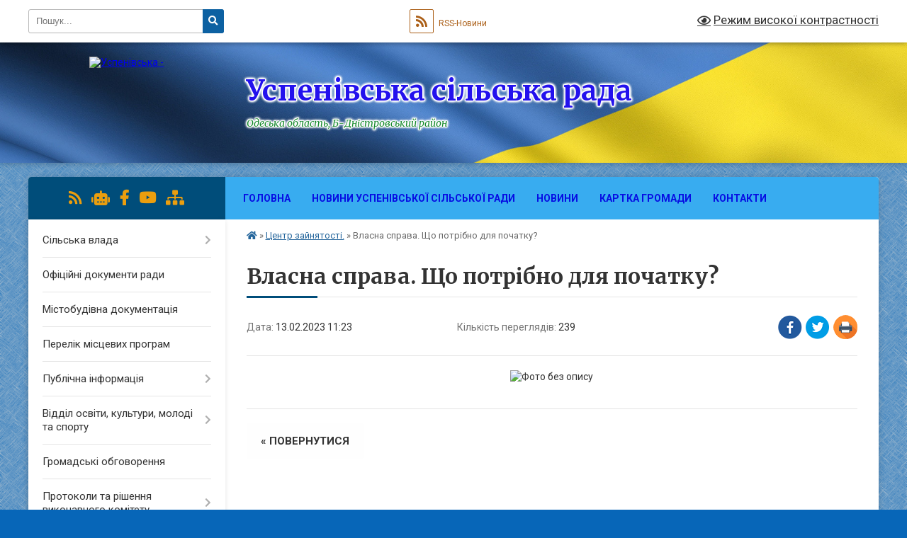

--- FILE ---
content_type: text/html; charset=UTF-8
request_url: https://uspenivska-gromada.gov.ua/news/1676280434/
body_size: 16929
content:
<!DOCTYPE html>
<html lang="uk">
<head>
	<!--[if IE]><meta http-equiv="X-UA-Compatible" content="IE=edge"><![endif]-->
	<meta charset="utf-8">
	<meta name="viewport" content="width=device-width, initial-scale=1">
	<!--[if IE]><script>
		document.createElement('header');
		document.createElement('nav');
		document.createElement('main');
		document.createElement('section');
		document.createElement('article');
		document.createElement('aside');
		document.createElement('footer');
		document.createElement('figure');
		document.createElement('figcaption');
	</script><![endif]-->
	<title>Власна справа. Що потрібно для початку? | Успенівська сільська рада Одеська область, Б-Дністровський район</title>
	<meta name="description" content="">
	<meta name="keywords" content="Власна, справа., Що, потрібно, для, початку?, |, Успенівська, сільська, рада, Одеська, область,, Б-Дністровський, район">

	
		<meta property="og:image" content="https://rada.info/upload/users_files/04380755/58e4a5c3fece71d3457d27fd43b2a735.jpg">
	<meta property="og:image:width" content="720">
	<meta property="og:image:height" content="540">
			<meta property="og:title" content="Власна справа. Що потрібно для початку?">
				<meta property="og:type" content="article">
	<meta property="og:url" content="https://uspenivska-gromada.gov.ua/news/1676280434/">
		
		<link rel="apple-touch-icon" sizes="57x57" href="https://gromada.org.ua/apple-icon-57x57.png">
	<link rel="apple-touch-icon" sizes="60x60" href="https://gromada.org.ua/apple-icon-60x60.png">
	<link rel="apple-touch-icon" sizes="72x72" href="https://gromada.org.ua/apple-icon-72x72.png">
	<link rel="apple-touch-icon" sizes="76x76" href="https://gromada.org.ua/apple-icon-76x76.png">
	<link rel="apple-touch-icon" sizes="114x114" href="https://gromada.org.ua/apple-icon-114x114.png">
	<link rel="apple-touch-icon" sizes="120x120" href="https://gromada.org.ua/apple-icon-120x120.png">
	<link rel="apple-touch-icon" sizes="144x144" href="https://gromada.org.ua/apple-icon-144x144.png">
	<link rel="apple-touch-icon" sizes="152x152" href="https://gromada.org.ua/apple-icon-152x152.png">
	<link rel="apple-touch-icon" sizes="180x180" href="https://gromada.org.ua/apple-icon-180x180.png">
	<link rel="icon" type="image/png" sizes="192x192"  href="https://gromada.org.ua/android-icon-192x192.png">
	<link rel="icon" type="image/png" sizes="32x32" href="https://gromada.org.ua/favicon-32x32.png">
	<link rel="icon" type="image/png" sizes="96x96" href="https://gromada.org.ua/favicon-96x96.png">
	<link rel="icon" type="image/png" sizes="16x16" href="https://gromada.org.ua/favicon-16x16.png">
	<link rel="manifest" href="https://gromada.org.ua/manifest.json">
	<meta name="msapplication-TileColor" content="#ffffff">
	<meta name="msapplication-TileImage" content="https://gromada.org.ua/ms-icon-144x144.png">
	<meta name="theme-color" content="#ffffff">
	
	
		<meta name="robots" content="">
	
	<link rel="preconnect" href="https://fonts.googleapis.com">
	<link rel="preconnect" href="https://fonts.gstatic.com" crossorigin>
	<link href="https://fonts.googleapis.com/css?family=Merriweather:400i,700|Roboto:400,400i,700,700i&amp;subset=cyrillic-ext" rel="stylesheet">

    <link rel="preload" href="https://cdnjs.cloudflare.com/ajax/libs/font-awesome/5.9.0/css/all.min.css" as="style">
	<link rel="stylesheet" href="https://cdnjs.cloudflare.com/ajax/libs/font-awesome/5.9.0/css/all.min.css" integrity="sha512-q3eWabyZPc1XTCmF+8/LuE1ozpg5xxn7iO89yfSOd5/oKvyqLngoNGsx8jq92Y8eXJ/IRxQbEC+FGSYxtk2oiw==" crossorigin="anonymous" referrerpolicy="no-referrer" />
	
	
    <link rel="preload" href="//gromada.org.ua/themes/ukraine/css/styles_vip.css?v=3.38" as="style">
	<link rel="stylesheet" href="//gromada.org.ua/themes/ukraine/css/styles_vip.css?v=3.38">
	
	<link rel="stylesheet" href="//gromada.org.ua/themes/ukraine/css/103968/theme_vip.css?v=1769519415">
	
		<!--[if lt IE 9]>
	<script src="https://oss.maxcdn.com/html5shiv/3.7.2/html5shiv.min.js"></script>
	<script src="https://oss.maxcdn.com/respond/1.4.2/respond.min.js"></script>
	<![endif]-->
	<!--[if gte IE 9]>
	<style type="text/css">
		.gradient { filter: none; }
	</style>
	<![endif]-->

</head>
<body class="">

	<a href="#top_menu" class="skip-link link" aria-label="Перейти до головного меню (Alt+1)" accesskey="1">Перейти до головного меню (Alt+1)</a>
	<a href="#left_menu" class="skip-link link" aria-label="Перейти до бічного меню (Alt+2)" accesskey="2">Перейти до бічного меню (Alt+2)</a>
    <a href="#main_content" class="skip-link link" aria-label="Перейти до головного вмісту (Alt+3)" accesskey="3">Перейти до текстового вмісту (Alt+3)</a>

	

		<div id="all_screen">

						<section class="search_menu">
				<div class="wrap">
					<div class="row">
						<div class="grid-25 fl">
							<form action="https://uspenivska-gromada.gov.ua/search/" class="search">
								<input type="text" name="q" value="" placeholder="Пошук..." aria-label="Введіть пошукову фразу" required>
								<button type="submit" name="search" value="y" aria-label="Натисніть, щоб здійснити пошук"><i class="fa fa-search"></i></button>
							</form>
							<a id="alt_version_eye" href="#" title="Режим високої контрастності" onclick="return set_special('bb291ceb6509f9398d9da3f17e06fff08c89c765');"><i class="far fa-eye"></i></a>
						</div>
						<div class="grid-75">
							<div class="row">
								<div class="grid-25" style="padding-top: 13px;">
									<div id="google_translate_element"></div>
								</div>
								<div class="grid-25" style="padding-top: 13px;">
									<a href="https://gromada.org.ua/rss/103968/" class="rss" title="RSS-стрічка"><span><i class="fa fa-rss"></i></span> RSS-Новини</a>
								</div>
								<div class="grid-50 alt_version_block">

									<div class="alt_version">
										<a href="#" class="set_special_version" onclick="return set_special('bb291ceb6509f9398d9da3f17e06fff08c89c765');"><i class="far fa-eye"></i> Режим високої контрастності</a>
									</div>

								</div>
								<div class="clearfix"></div>
							</div>
						</div>
						<div class="clearfix"></div>
					</div>
				</div>
			</section>
			
			<header>
				<div class="wrap">
					<div class="row">

						<div class="grid-25 logo fl">
							<a href="https://uspenivska-gromada.gov.ua/" id="logo">
								<img src="https://rada.info/upload/users_files/04380755/gerb/герб-увеличен-1_5.png" alt="Успенівська - ">
							</a>
						</div>
						<div class="grid-75 title fr">
							<div class="slogan_1">Успенівська сільська рада</div>
							<div class="slogan_2">Одеська область, Б-Дністровський район</div>
						</div>
						<div class="clearfix"></div>

					</div>
					
										
				</div>
			</header>

			<div class="wrap">
				<section class="middle_block">

					<div class="row">
						<div class="grid-75 fr">
							<nav class="main_menu" id="top_menu">
								<ul>
																		<li class="">
										<a href="https://uspenivska-gromada.gov.ua/main/">Головна</a>
																													</li>
																		<li class="">
										<a href="https://uspenivska-gromada.gov.ua/news/">Новини Успенівської сільської ради</a>
																													</li>
																		<li class="">
										<a href="https://uspenivska-gromada.gov.ua/novini-08-18-22-11-09-2025/">Новини</a>
																													</li>
																		<li class=" has-sub">
										<a href="https://uspenivska-gromada.gov.ua/structure/">Картка громади</a>
																				<button onclick="return show_next_level(this);" aria-label="Показати підменю"></button>
																														<ul>
																						<li>
												<a href="https://uspenivska-gromada.gov.ua/selo-uspenivka-13-28-11-13-10-2016/">Населені пункти ОТГ</a>
																																			</li>
																						<li class="has-sub">
												<a href="https://uspenivska-gromada.gov.ua/photo/">Фотогалерея</a>
																								<button onclick="return show_next_level(this);" aria-label="Показати підменю"></button>
																																				<ul>
																										<li>
														<a href="https://uspenivska-gromada.gov.ua/2021-10-05-33-19-04-2021/">2021</a>
													</li>
																																						</ul>
																							</li>
																																</ul>
																			</li>
																		<li class="">
										<a href="https://uspenivska-gromada.gov.ua/feedback/">Контакти</a>
																													</li>
																										</ul>

								<button class="menu-button" id="open-button" tabindex="-1"><i class="fas fa-bars"></i> Меню сайту</button>

							</nav>
							
							<div class="clearfix"></div>

														<section class="bread_crumbs">
								<div xmlns:v="http://rdf.data-vocabulary.org/#"><a href="https://uspenivska-gromada.gov.ua/" title="Головна сторінка"><i class="fas fa-home"></i></a> &raquo; <a href="https://uspenivska-gromada.gov.ua/centr-zajnyatosti-08-59-33-29-07-2021/" aria-current="page">Центр зайнятості.</a>  &raquo; <span>Власна справа. Що потрібно для початку?</span></div>
							</section>
							
							<main id="main_content">

																											<h1>Власна справа. Що потрібно для початку?</h1>


<div class="row">
	<div class="grid-30 one_news_date">
		Дата: <span>13.02.2023 11:23</span>
	</div>
	<div class="grid-30 one_news_count">
		Кількість переглядів: <span>239</span>
	</div>
		<div class="grid-30 one_news_socials">
		<button class="social_share" data-type="fb" aria-label="Поширити у Фейсбук"><img src="//gromada.org.ua/themes/ukraine/img/share/fb.png" alt="Іконка Facebook"></button>
		<button class="social_share" data-type="tw" aria-label="Поширити в Tweitter"><img src="//gromada.org.ua/themes/ukraine/img/share/tw.png" alt="Іконка Twitter"></button>
		<button class="print_btn" onclick="window.print();" aria-label="Надрукувати статтю"><img src="//gromada.org.ua/themes/ukraine/img/share/print.png" alt="Значок принтера"></button>
	</div>
		<div class="clearfix"></div>
</div>

<hr>

<p style="text-align: center;"><img alt="Фото без опису"  alt="" src="https://rada.info/upload/users_files/04380755/58e4a5c3fece71d3457d27fd43b2a735.jpg" style="width: 720px; height: 540px;" /></p>
<div class="clearfix"></div>

<hr>



<p><a href="https://uspenivska-gromada.gov.ua/centr-zajnyatosti-08-59-33-29-07-2021/" class="btn btn-grey">&laquo; повернутися</a></p>																	
							</main>
						</div>
						<div class="grid-25 fl">

							<div class="project_name">
								<a href="https://gromada.org.ua/rss/103968/" rel="nofollow" target="_blank" title="RSS-стрічка новин сайту"><i class="fas fa-rss"></i></a>
																<a href="https://uspenivska-gromada.gov.ua/feedback/#chat_bot" title="Наша громада в смартфоні"><i class="fas fa-robot"></i></a>
																																<a href="https://www.facebook.com/uspenivska" rel="nofollow" target="_blank" title="Приєднуйтесь до нас у Facebook"><i class="fab fa-facebook-f"></i></a>								<a href="https://www.youtube.com/channel/UCJm0D9GxRQciv6zycBywenQ" rel="nofollow" target="_blank" title="Наш Youtube-канал"><i class="fab fa-youtube"></i></a>																<a href="https://uspenivska-gromada.gov.ua/sitemap/" title="Мапа сайту"><i class="fas fa-sitemap"></i></a>
							</div>
														<aside class="left_sidebar">
							
								
																<nav class="sidebar_menu" id="left_menu">
									<ul>
																				<li class=" has-sub">
											<a href="https://uspenivska-gromada.gov.ua/kerivnictvo-13-20-52-13-10-2016/">Сільська влада</a>
																						<button onclick="return show_next_level(this);" aria-label="Показати підменю"></button>
																																	<i class="fa fa-chevron-right"></i>
											<ul>
																								<li class=" has-sub">
													<a href="javascript:;">Апарат сільської ради та її виконавчого комітету</a>
																										<button onclick="return show_next_level(this);" aria-label="Показати підменю"></button>
																																							<i class="fa fa-chevron-right"></i>
													<ul>
																												<li><a href="https://uspenivska-gromada.gov.ua/aparat-silskoi-radi-16-44-13-16-06-2021/">Сільський голова</a></li>
																												<li><a href="https://uspenivska-gromada.gov.ua/sekretar-silskoi-radi-10-54-43-11-10-2021/">Секретар сільської ради</a></li>
																												<li><a href="https://uspenivska-gromada.gov.ua/zastupnik-silskogo-golovi-10-53-49-11-10-2021/">Заступник голови</a></li>
																												<li><a href="https://uspenivska-gromada.gov.ua/kerujuchij-spravami-vikonavchogo-komitetu-10-55-44-11-10-2021/">Керуючий справами (секретар) виконавчого комітету</a></li>
																												<li><a href="https://uspenivska-gromada.gov.ua/starosta-sela-mikolaivkanovorosijska-20-45-11-09-09-2022/">Староста Миколаївко-Новоросійського сторостинського округу</a></li>
																												<li><a href="https://uspenivska-gromada.gov.ua/starosta-sil-rojlyanka-ta-zabari-20-45-39-09-09-2022/">Староста Ройлянського сторостинського округу</a></li>
																												<li><a href="https://uspenivska-gromada.gov.ua/starosta-sil-kriva-balka-ta-nadyarne-20-44-41-09-09-2022/">Староста Кривобалківського сторостинського округу</a></li>
																																									</ul>
																									</li>
																								<li class=" has-sub">
													<a href="javascript:;">Структурні підрозділи апарату сільської ради та її виконавчого комітету</a>
																										<button onclick="return show_next_level(this);" aria-label="Показати підменю"></button>
																																							<i class="fa fa-chevron-right"></i>
													<ul>
																												<li><a href="https://uspenivska-gromada.gov.ua/viddil-buhgalterskogo-obliku-ta-zvitnosti-19-46-20-09-09-2022/">Відділ бухгалтерського обліку звітності та фінансово-господарського забезпечення</a></li>
																												<li><a href="https://uspenivska-gromada.gov.ua/viddil-zagalnoi-ta-organizacijnoi-roboti-pravovogo-zabespechennya-reestracijnih-dij-informacijnoi-diyalnosti-ta-dokumentoobigu-10-51-57-23-09-2022/">Відділ загальної та організаційної роботи, правового забеспечення, реєстраційних дій, інформаційної діяльності та документообігу</a></li>
																												<li><a href="https://uspenivska-gromada.gov.ua/viddil-zhitlovokomunalnogo-gospodarstva-blagoustroju-zemelnih-vidnosin-11-22-45-23-09-2022/">Відділ житлово-комунального господарства, благоустрою, земельних відносин</a></li>
																												<li><a href="https://uspenivska-gromada.gov.ua/golovnij-specialist-z-pitan-socialnogo-zahistu-11-35-44-23-09-2022/">Відділ  соціального захисту населення</a></li>
																												<li><a href="https://uspenivska-gromada.gov.ua/cnap-11-07-35-04-01-2024/">Відділ "Центр надання адміністративних послуг"</a></li>
																																									</ul>
																									</li>
																								<li class=" has-sub">
													<a href="javascript:;">Самостійні юридичні особи виконавчих органів Успенівської сільської ради</a>
																										<button onclick="return show_next_level(this);" aria-label="Показати підменю"></button>
																																							<i class="fa fa-chevron-right"></i>
													<ul>
																												<li><a href="https://uspenivska-gromada.gov.ua/viddil-finansiv-11-40-39-23-09-2022/">Відділ фінансів</a></li>
																												<li><a href="https://uspenivska-gromada.gov.ua/viddil-osviti-10-32-19-30-09-2021/">Відділ освіти, культури, молоді та спорту</a></li>
																												<li><a href="https://uspenivska-gromada.gov.ua/sluzhba-u-spravah-ditej-11-47-01-23-09-2022/">Служба у справах дітей</a></li>
																												<li><a href="https://uspenivska-gromada.gov.ua/ku-centr-nadannya-socialnih-poslug-10-41-10-10-05-2023/">КУ "Центр Надання Соціальних Послуг"</a></li>
																																									</ul>
																									</li>
																								<li class=" has-sub">
													<a href="https://uspenivska-gromada.gov.ua/vikonavchij-komitet-19-49-45-09-09-2022/">Виконавчий комітет</a>
																										<button onclick="return show_next_level(this);" aria-label="Показати підменю"></button>
																																							<i class="fa fa-chevron-right"></i>
													<ul>
																												<li><a href="https://uspenivska-gromada.gov.ua/sklad-vikonavchogo-komitetu-20-37-20-09-09-2022/">Склад виконавчого комітету</a></li>
																																									</ul>
																									</li>
																								<li class=" has-sub">
													<a href="javascript:;">Депутатський корпус</a>
																										<button onclick="return show_next_level(this);" aria-label="Показати підменю"></button>
																																							<i class="fa fa-chevron-right"></i>
													<ul>
																												<li><a href="https://uspenivska-gromada.gov.ua/sklad-deputativ-20-29-41-09-09-2022/">Склад депутатів</a></li>
																												<li><a href="https://uspenivska-gromada.gov.ua/reglament-uspenivskoi-silskoi-radi-09-53-36-26-09-2022/">Регламент Успенівської сільської ради</a></li>
																																									</ul>
																									</li>
																								<li class=" has-sub">
													<a href="javascript:;">Колегіальні органи</a>
																										<button onclick="return show_next_level(this);" aria-label="Показати підменю"></button>
																																							<i class="fa fa-chevron-right"></i>
													<ul>
																												<li><a href="https://uspenivska-gromada.gov.ua/sklad-postijnih-komisij-13-44-50-13-10-2016/">Склад постійних комісій</a></li>
																																									</ul>
																									</li>
																																			</ul>
																					</li>
																				<li class="">
											<a href="https://uspenivska-gromada.gov.ua/docs/">Офіційні документи ради</a>
																																</li>
																				<li class="">
											<a href="https://uspenivska-gromada.gov.ua/mistobudivna-dokumentaciya-11-44-02-14-04-2023/">Містобудівна документація</a>
																																</li>
																				<li class="">
											<a href="https://uspenivska-gromada.gov.ua/perelik-miscevih-program-10-52-51-16-12-2022/">Перелік місцевих програм</a>
																																</li>
																				<li class=" has-sub">
											<a href="javascript:;">Публічна інформація</a>
																						<button onclick="return show_next_level(this);" aria-label="Показати підменю"></button>
																																	<i class="fa fa-chevron-right"></i>
											<ul>
																								<li class="">
													<a href="https://uspenivska-gromada.gov.ua/dostup-do-publichnoi-informacii-08-10-59-10-09-2022/">Доступ до публічної інформації</a>
																																						</li>
																								<li class="">
													<a href="https://uspenivska-gromada.gov.ua/informacijni-povidomlennya-11-16-12-23-11-2022/">Інформаційні повідомлення</a>
																																						</li>
																																			</ul>
																					</li>
																				<li class=" has-sub">
											<a href="javascript:;">Відділ освіти, культури, молоді та спорту</a>
																						<button onclick="return show_next_level(this);" aria-label="Показати підменю"></button>
																																	<i class="fa fa-chevron-right"></i>
											<ul>
																								<li class="">
													<a href="https://uspenivska-gromada.gov.ua/novini-09-26-32-12-01-2024/">Новини</a>
																																						</li>
																								<li class="">
													<a href="https://uspenivska-gromada.gov.ua/mnovorosijska-zzso-iiii-st-09-21-39-30-11-2021/">Інформація про заклади освіти</a>
																																						</li>
																								<li class="">
													<a href="https://uspenivska-gromada.gov.ua/zabarskij-zzso-iii-st-09-19-48-30-11-2021/">Законодавча база</a>
																																						</li>
																								<li class="">
													<a href="https://uspenivska-gromada.gov.ua/informaciya-pro-viddil-09-24-54-12-01-2024/">Інформація про відділ</a>
																																						</li>
																								<li class="">
													<a href="https://uspenivska-gromada.gov.ua/polozhennya-09-23-40-12-01-2024/">Положення про відділ</a>
																																						</li>
																																			</ul>
																					</li>
																				<li class="">
											<a href="https://uspenivska-gromada.gov.ua/gromadski-obgovorennya-11-15-30-12-01-2024/">Громадські обговорення</a>
																																</li>
																				<li class=" has-sub">
											<a href="javascript:;">Протоколи та рішення виконавчого комітету</a>
																						<button onclick="return show_next_level(this);" aria-label="Показати підменю"></button>
																																	<i class="fa fa-chevron-right"></i>
											<ul>
																								<li class=" has-sub">
													<a href="javascript:;">Протокол виконавчого комітету</a>
																										<button onclick="return show_next_level(this);" aria-label="Показати підменю"></button>
																																							<i class="fa fa-chevron-right"></i>
													<ul>
																												<li><a href="https://uspenivska-gromada.gov.ua/protokol-vikonavchogo-komitetu№1-19-48-25-10-02-2021/">Протокол виконавчого комітету№1 від 28.01.2021 р</a></li>
																												<li><a href="https://uspenivska-gromada.gov.ua/protokol-vikonavchogo-komitetu№2-vid-09022021r-00-04-20-18-02-2021/">Протокол виконавчого комітету№2 від 09.02.2021р</a></li>
																												<li><a href="https://uspenivska-gromada.gov.ua/protokol-vikonavchogo-komitetu-№3-vid-26022021roku-17-12-39-27-02-2021/">Протокол виконавчого комітету №3 від 26.02.2021року</a></li>
																												<li><a href="https://uspenivska-gromada.gov.ua/protokol-vikonavchogo-komitetu-№4-vid-23032021-21-42-26-02-04-2021/">Протокол  виконавчого комітету №4 від 23.03.2021</a></li>
																												<li><a href="https://uspenivska-gromada.gov.ua/protokol-vikonavchogo-komitetu-№5-vid-27042021r-21-21-40-21-05-2021/">Протокол виконавчого комітету №5 від 27.04.2021р</a></li>
																																									</ul>
																									</li>
																								<li class=" has-sub">
													<a href="javascript:;">Рішення виконавчого комітету від 28.01.2021р</a>
																										<button onclick="return show_next_level(this);" aria-label="Показати підменю"></button>
																																							<i class="fa fa-chevron-right"></i>
													<ul>
																												<li><a href="https://uspenivska-gromada.gov.ua/rishennya-vikonavchogo-komitetu-№1-19-49-52-10-02-2021/">Рішення виконавчого комітету №1</a></li>
																												<li><a href="https://uspenivska-gromada.gov.ua/rishennya-vikonavchogo-komitetu-№2-21-48-19-11-02-2021/">Рішення виконавчого комітету №2</a></li>
																												<li><a href="https://uspenivska-gromada.gov.ua/rishennya-vikonavchogo-komitetu-№3-21-56-32-11-02-2021/">Рішення виконавчого комітету №3</a></li>
																												<li><a href="https://uspenivska-gromada.gov.ua/rishennya-vikonavchogo-komitetu-№4-22-01-42-11-02-2021/">Рішення виконавчого комітету №4</a></li>
																												<li><a href="https://uspenivska-gromada.gov.ua/rishennya-vikonavchogo-komitetu-№5-22-07-11-11-02-2021/">Рішення виконавчого комітету №5</a></li>
																												<li><a href="https://uspenivska-gromada.gov.ua/rishennya-vikonavchogo-komitetu-№6-22-23-09-11-02-2021/">Рішення виконавчого комітету №6</a></li>
																												<li><a href="https://uspenivska-gromada.gov.ua/rishennya-vikonavchogo-komitetu-№7-22-27-07-11-02-2021/">Рішення виконавчого комітету №7</a></li>
																												<li><a href="https://uspenivska-gromada.gov.ua/rishennya-vikonavchogo-komitetu-№6-vid-25052021r-11-27-39-05-07-2021/">Рішення виконавчого комітету №6 від 25.05.2021р</a></li>
																																									</ul>
																									</li>
																								<li class=" has-sub">
													<a href="javascript:;">Рішення виконавчого комітету від 09.02.2021р</a>
																										<button onclick="return show_next_level(this);" aria-label="Показати підменю"></button>
																																							<i class="fa fa-chevron-right"></i>
													<ul>
																												<li><a href="https://uspenivska-gromada.gov.ua/rishennya-vikonavchogo-komitetu-№1-vid-09022021r-00-11-53-18-02-2021/">Рішення виконавчого комітету №1 від 09.02.2021р</a></li>
																												<li><a href="https://uspenivska-gromada.gov.ua/rishennya-vikonavchogo-komitetu-№2-vid-09022021r-00-19-39-18-02-2021/">Рішення виконавчого комітету №2 від 09.02.2021р</a></li>
																												<li><a href="https://uspenivska-gromada.gov.ua/rishennya-vikonavchogo-komitetu-№3-vid-09022021-00-24-53-18-02-2021/">Рішення виконавчого комітету №3 від 09.02.2021</a></li>
																												<li><a href="https://uspenivska-gromada.gov.ua/rishennya-vikonavchogo-komitetu-№4-vid-09022021r-00-30-06-18-02-2021/">Рішення виконавчого комітету №4 від 09.02.2021р.</a></li>
																												<li><a href="https://uspenivska-gromada.gov.ua/protokol-vikonavchogo-komitetu№5-vid-09022021-r-00-33-09-18-02-2021/">Рішення виконавчого комітету№5 від 09.02.2021 р</a></li>
																												<li><a href="https://uspenivska-gromada.gov.ua/rishennya-vikonavchogo-komitetu-№6-vid-09022021-00-38-24-18-02-2021/">Рішення виконавчого комітету №6 від 09.02.2021</a></li>
																												<li><a href="https://uspenivska-gromada.gov.ua/rishennya-vikonavchogo-komitetu-№7-vid-09022021-00-41-24-18-02-2021/">Рішення виконавчого комітету №7 від 09.02.2021</a></li>
																												<li><a href="https://uspenivska-gromada.gov.ua/rishennya-vikonavchogo-komitetu-№-8-vid-09022021-00-46-39-18-02-2021/">Рішення виконавчого комітету № 8 від 09.02.2021</a></li>
																												<li><a href="https://uspenivska-gromada.gov.ua/rishennya-vikonavchogo-komitetu-№9-vid-09022021-00-50-52-18-02-2021/">Рішення виконавчого комітету №9 від 09.02.2021</a></li>
																																									</ul>
																									</li>
																								<li class=" has-sub">
													<a href="javascript:;">Рішення виконавчого комітету від 26.02.2021року</a>
																										<button onclick="return show_next_level(this);" aria-label="Показати підменю"></button>
																																							<i class="fa fa-chevron-right"></i>
													<ul>
																												<li><a href="https://uspenivska-gromada.gov.ua/rishennya-vikonavchogo-komitetu-№1-vid-26022021r-17-33-11-27-02-2021/">Рішення виконавчого комітету №1 від 26.02.2021р</a></li>
																												<li><a href="https://uspenivska-gromada.gov.ua/rishennya-vikonavchogo-komitetu№2-vid-26022021r-17-36-51-27-02-2021/">Рішення виконавчого комітету№2 від 26.02.2021р</a></li>
																												<li><a href="https://uspenivska-gromada.gov.ua/rishennya-vikonavchogo-komitetu-№3-vid-26022021r-17-40-47-27-02-2021/">Рішення виконавчого комітету №3 від 26.02.2021р</a></li>
																												<li><a href="https://uspenivska-gromada.gov.ua/rishennya-vikonavchogo-komitetu-№4-vid-26022021r-17-45-06-27-02-2021/">Рішення виконавчого комітету №4 від 26.02.2021р</a></li>
																												<li><a href="https://uspenivska-gromada.gov.ua/rishennya-vikonavchogo-komitetu-№5-vid-26022021r-17-53-46-27-02-2021/">Рішення виконавчого комітету №5 від 26.02.2021р</a></li>
																												<li><a href="https://uspenivska-gromada.gov.ua/rishennya-vikonavchogo-komitetu№6-vid-26022021r-17-58-18-27-02-2021/">Рішення виконавчого комітету№6 від 26.02.2021р</a></li>
																												<li><a href="https://uspenivska-gromada.gov.ua/rishennya-vikonavchogo-komitetu-№7-vid-26022021r-18-00-36-27-02-2021/">Рішення виконавчого комітету №7 від 26.02.2021р</a></li>
																												<li><a href="https://uspenivska-gromada.gov.ua/rishennya-vikonavchogo-komitetu-№8-vid-26022021r-18-05-42-27-02-2021/">Рішення виконавчого комітету №8 від 26.02.2021р</a></li>
																												<li><a href="https://uspenivska-gromada.gov.ua/rishennya-vikonavchogo-komitetu-№9-vid-226022021r-23-46-39-16-04-2021/">Рішення виконавчого комітету №9 від 226.02.2021р</a></li>
																																									</ul>
																									</li>
																								<li class=" has-sub">
													<a href="javascript:;">Рішення виконавчого комітету №4 від 23.03.2021р</a>
																										<button onclick="return show_next_level(this);" aria-label="Показати підменю"></button>
																																							<i class="fa fa-chevron-right"></i>
													<ul>
																												<li><a href="https://uspenivska-gromada.gov.ua/rishennya-vikonavchogo-komitetu-№1-vid-23032021r-21-49-12-02-04-2021/">Рішення виконавчого комітету №1 від 23.03.2021р</a></li>
																												<li><a href="https://uspenivska-gromada.gov.ua/rishennya-vikonavchogo-komitetu-№2-vid-23032021r-21-51-42-02-04-2021/">Рішення виконавчого комітету №2 від 23.03.2021р</a></li>
																												<li><a href="https://uspenivska-gromada.gov.ua/rishennya-vikonavchogo-komitetu-№3-vid-23032021r-21-53-16-02-04-2021/">Рішення виконавчого комітету №3 від 23.03.2021р</a></li>
																												<li><a href="https://uspenivska-gromada.gov.ua/rishennya-vikonavchogo-komitetu-№4-vid-23032021r-21-54-33-02-04-2021/">Рішення виконавчого комітету №4 від 23.03.2021р</a></li>
																												<li><a href="https://uspenivska-gromada.gov.ua/rishennya-vikonavchogo-komitetu-№5-vid-23032021r-21-56-50-02-04-2021/">Рішення виконавчого комітету №5 від 23.03.2021р</a></li>
																												<li><a href="https://uspenivska-gromada.gov.ua/rishennya-vikonavchogo-komitetu-№6-vid-23032021r-21-58-15-02-04-2021/">Рішення виконавчого комітету №6 від 23.03.2021р</a></li>
																												<li><a href="https://uspenivska-gromada.gov.ua/rishennya-vikonavchogo-komitetu-№7-vid-23032021r-21-59-21-02-04-2021/">Рішення виконавчого комітету №7 від 23.03.2021р</a></li>
																												<li><a href="https://uspenivska-gromada.gov.ua/rishennya-vikonavchogo-komitetu-№8-vid-23032021r-22-00-37-02-04-2021/">Рішення виконавчого комітету №8 від 23.03.2021р</a></li>
																												<li><a href="https://uspenivska-gromada.gov.ua/rishennya-vikonavchogo-komitetu-№9-vid-23032021r-21-02-52-06-04-2021/">Рішення виконавчого комітету №9 від 23.03.2021р</a></li>
																												<li><a href="https://uspenivska-gromada.gov.ua/rishennya-vikonavchogo-komitetu-№10-vid-23032021r-21-25-17-06-04-2021/">Рішення виконавчого комітету №10 від 23.03.2021р</a></li>
																																									</ul>
																									</li>
																								<li class=" has-sub">
													<a href="javascript:;">Рішення виконавчого комітету №5 від 27.04.2021р</a>
																										<button onclick="return show_next_level(this);" aria-label="Показати підменю"></button>
																																							<i class="fa fa-chevron-right"></i>
													<ul>
																												<li><a href="https://uspenivska-gromada.gov.ua/pro-organizaciju-ta-provedennya-na-teritorii-uspenivskoi-silskoi-radi-u-2021-roci-schorichnoi-vseukrainskoi-akcii-za-chiste-dovkillya-21-24-10-21-05-2/">Рішення виконавчого комітету №1 від 27.04.2021р</a></li>
																												<li><a href="https://uspenivska-gromada.gov.ua/rishennya-vikonavchogo-komitetu-№2-vid-27042021r-21-27-22-21-05-2021/">Рішення виконавчого комітету №2 від 27.04.2021р</a></li>
																												<li><a href="https://uspenivska-gromada.gov.ua/rishennya-vikonavchogo-komitetu-№3-vid-27042021r-21-30-10-21-05-2021/">Рішення виконавчого комітету №3 від 27.04.2021р</a></li>
																												<li><a href="https://uspenivska-gromada.gov.ua/rishennya-vikonavchogo-komitetu-№4-vid-27042021r-21-31-25-21-05-2021/">Рішення виконавчого комітету №4 від 27.04.2021р</a></li>
																												<li><a href="https://uspenivska-gromada.gov.ua/rishennya-vikonavchogo-komitetu-№5-vid-27042021r-21-32-37-21-05-2021/">Рішення виконавчого комітету №5 від 27.04.2021р</a></li>
																												<li><a href="https://uspenivska-gromada.gov.ua/rishennya-vikonavchogo-komitetu-№6-vid-27042021r-21-36-58-21-05-2021/">Рішення виконавчого комітету №6 від 27.04.2021р</a></li>
																												<li><a href="https://uspenivska-gromada.gov.ua/rishennya-vikonavchogo-komitetu-№7-vid-27042021r-21-40-18-21-05-2021/">Рішення виконавчого комітету №7 від 27.04.2021р</a></li>
																																									</ul>
																									</li>
																								<li class=" has-sub">
													<a href="https://uspenivska-gromada.gov.ua/protokol-№6-vid-25052021r-11-25-53-05-07-2021/">Протокол №6 від 25.05.2021р</a>
																										<button onclick="return show_next_level(this);" aria-label="Показати підменю"></button>
																																							<i class="fa fa-chevron-right"></i>
													<ul>
																												<li><a href="https://uspenivska-gromada.gov.ua/rishennya-vikonavchogo-komitetu-№1-vid-25052021r-11-30-32-05-07-2021/">Рішення виконавчого комітету №1 від 25.05.2021р</a></li>
																												<li><a href="https://uspenivska-gromada.gov.ua/rishennya-vikonavchogo-komitetu-№2-vid-25052021r-11-32-28-05-07-2021/">Рішення виконавчого комітету  №2 від 25.05.2021р</a></li>
																												<li><a href="https://uspenivska-gromada.gov.ua/rishennya-vikonavchogo-komitetu-№3-vid-25052021r-11-35-07-05-07-2021/">Рішення виконавчого комітету №3 від 25.05.2021р</a></li>
																																									</ul>
																									</li>
																																			</ul>
																					</li>
																				<li class="">
											<a href="https://uspenivska-gromada.gov.ua/dopomoga-postrazhdalim-vid-vibuhonebezpechnih-predmetiv-osobami-08-26-17-27-05-2025/">Допомога постраждалим особам від вибухонебезпечних предметів</a>
																																</li>
																				<li class=" has-sub">
											<a href="https://uspenivska-gromada.gov.ua/pro-organ-11-47-33-18-07-2025/">Про орган</a>
																						<button onclick="return show_next_level(this);" aria-label="Показати підменю"></button>
																																	<i class="fa fa-chevron-right"></i>
											<ul>
																								<li class="">
													<a href="https://uspenivska-gromada.gov.ua/zagalni-zasadi-diyalnosti-11-48-19-18-07-2025/">Загальні засади діяльності</a>
																																						</li>
																								<li class="">
													<a href="https://uspenivska-gromada.gov.ua/struktura-11-48-42-18-07-2025/">Структура</a>
																																						</li>
																								<li class="">
													<a href="https://uspenivska-gromada.gov.ua/kontakti-ta-rozporyadok-roboti-11-49-10-18-07-2025/">Контакти та розпорядок роботи</a>
																																						</li>
																								<li class="">
													<a href="https://uspenivska-gromada.gov.ua/ustanovi-scho-nalezhat-do-sferi-upravlinnya-11-49-54-18-07-2025/">Установи, що належать до сфери управління</a>
																																						</li>
																								<li class="">
													<a href="https://uspenivska-gromada.gov.ua/vakansii-11-50-09-18-07-2025/">Вакансії</a>
																																						</li>
																																			</ul>
																					</li>
																				<li class=" has-sub">
											<a href="https://uspenivska-gromada.gov.ua/publichni-koshti-11-50-50-18-07-2025/">Публічні кошти</a>
																						<button onclick="return show_next_level(this);" aria-label="Показати підменю"></button>
																																	<i class="fa fa-chevron-right"></i>
											<ul>
																								<li class="">
													<a href="https://uspenivska-gromada.gov.ua/planuvannya-bjudzhetu-11-51-13-18-07-2025/">Планування бюджету</a>
																																						</li>
																								<li class="">
													<a href="https://uspenivska-gromada.gov.ua/vikonannya-bjudzhetu-11-51-31-18-07-2025/">Виконання бюджету</a>
																																						</li>
																								<li class="">
													<a href="https://uspenivska-gromada.gov.ua/bjudzhetne-zvituvannya-11-51-55-18-07-2025/">Бюджетне звітування</a>
																																						</li>
																								<li class="">
													<a href="https://uspenivska-gromada.gov.ua/zakupivli-11-52-15-18-07-2025/">Закупівлі</a>
																																						</li>
																								<li class="">
													<a href="https://uspenivska-gromada.gov.ua/oplata-praci-11-52-29-18-07-2025/">Оплата праці</a>
																																						</li>
																																			</ul>
																					</li>
																				<li class=" has-sub">
											<a href="https://uspenivska-gromada.gov.ua/voennij-nadzvichajnij-stan-11-53-31-18-07-2025/">Воєнний (надзвичайний) стан</a>
																						<button onclick="return show_next_level(this);" aria-label="Показати підменю"></button>
																																	<i class="fa fa-chevron-right"></i>
											<ul>
																								<li class="">
													<a href="https://uspenivska-gromada.gov.ua/obmezhennya-prav-ljudini-11-54-05-18-07-2025/">Обмеження прав людини</a>
																																						</li>
																								<li class="">
													<a href="https://uspenivska-gromada.gov.ua/gumanitarna-dopomoga-11-54-25-18-07-2025/">Гуманітарна допомога</a>
																																						</li>
																								<li class="">
													<a href="https://uspenivska-gromada.gov.ua/poperedzhennya-pro-zagrozi-11-55-01-18-07-2025/">Попередження про загрози</a>
																																						</li>
																								<li class="">
													<a href="https://uspenivska-gromada.gov.ua/civilnij-zahist-11-55-18-18-07-2025/">Цивільний захист</a>
																																						</li>
																																			</ul>
																					</li>
																				<li class=" has-sub">
											<a href="javascript:;">БЮДЖЕТНА ПОЛІТИКА</a>
																						<button onclick="return show_next_level(this);" aria-label="Показати підменю"></button>
																																	<i class="fa fa-chevron-right"></i>
											<ul>
																								<li class="">
													<a href="https://uspenivska-gromada.gov.ua/nakaazi-viddilu-finansiv-11-48-51-12-08-2024/">Накази відділу фінансів</a>
																																						</li>
																								<li class="">
													<a href="https://uspenivska-gromada.gov.ua/prognoz-20252027-roki-14-45-58-13-11-2024/">Прогноз 2025-2027 роки</a>
																																						</li>
																								<li class=" has-sub">
													<a href="javascript:;">Паспорти бюджетних програм</a>
																										<button onclick="return show_next_level(this);" aria-label="Показати підменю"></button>
																																							<i class="fa fa-chevron-right"></i>
													<ul>
																												<li><a href="https://uspenivska-gromada.gov.ua/uspenivska-silska-rada-10-28-24-22-01-2025/">Успенівська сільська рада</a></li>
																												<li><a href="https://uspenivska-gromada.gov.ua/finansovij-viddil-09-21-55-14-10-2022/">Фінансовий відділ</a></li>
																												<li><a href="https://uspenivska-gromada.gov.ua/viddil-osviti-kulturi-molodi-ta-sportu-09-24-03-14-10-2022/">Відділ освіти, культури, молоді та спорту</a></li>
																																									</ul>
																									</li>
																								<li class=" has-sub">
													<a href="javascript:;">Зміни до бюджету</a>
																										<button onclick="return show_next_level(this);" aria-label="Показати підменю"></button>
																																							<i class="fa fa-chevron-right"></i>
													<ul>
																												<li><a href="https://uspenivska-gromada.gov.ua/proekti-rishen-09-20-30-01-03-2022/">прооекти рішень</a></li>
																												<li><a href="https://uspenivska-gromada.gov.ua/rishennya-09-21-15-01-03-2022/">рішення</a></li>
																																									</ul>
																									</li>
																								<li class=" has-sub">
													<a href="javascript:;">Виконання бюджету</a>
																										<button onclick="return show_next_level(this);" aria-label="Показати підменю"></button>
																																							<i class="fa fa-chevron-right"></i>
													<ul>
																												<li><a href="https://uspenivska-gromada.gov.ua/proekti-rishen-15-54-30-15-02-2022/">Проекти рішень</a></li>
																												<li><a href="https://uspenivska-gromada.gov.ua/rishennya-15-54-56-15-02-2022/">Рішення</a></li>
																																									</ul>
																									</li>
																								<li class="">
													<a href="https://uspenivska-gromada.gov.ua/bjudzhetnij-zapit-11-18-13-08-02-2022/">Бюджетний запит</a>
																																						</li>
																								<li class="">
													<a href="https://uspenivska-gromada.gov.ua/prognoz-20222024-roki-11-18-59-08-02-2022/">Прогноз 2022-2024 роки</a>
																																						</li>
																								<li class=" has-sub">
													<a href="javascript:;">Бюджет на рік</a>
																										<button onclick="return show_next_level(this);" aria-label="Показати підменю"></button>
																																							<i class="fa fa-chevron-right"></i>
													<ul>
																												<li><a href="https://uspenivska-gromada.gov.ua/rishennya-10-53-07-16-02-2022/">Рішення</a></li>
																												<li><a href="https://uspenivska-gromada.gov.ua/proekti-rishen-16-21-45-15-02-2022/">Проекти рішень</a></li>
																																									</ul>
																									</li>
																								<li class="">
													<a href="https://uspenivska-gromada.gov.ua/rishennya-pro-miscevi-podatki-08-33-19-09-02-2022/">Рішення про місцеві податки</a>
																																						</li>
																								<li class="">
													<a href="https://uspenivska-gromada.gov.ua/rahunki-dlya-splati-podatkiv-08-34-21-09-02-2022/">Рахунки для сплати податків</a>
																																						</li>
																																			</ul>
																					</li>
																				<li class="">
											<a href="https://uspenivska-gromada.gov.ua/formuvannya-zhittestijkosti-11-51-14-05-06-2025/">Формування життєстійкості</a>
																																</li>
																				<li class="">
											<a href="https://uspenivska-gromada.gov.ua/bezbarernist-15-22-09-10-04-2025/">Безбар'єрність</a>
																																</li>
																				<li class=" has-sub">
											<a href="https://uspenivska-gromada.gov.ua/informacijna-storinka-viddilu-cpap-11-16-15-04-01-2024/">Інформаційна сторінка відділу ЦНАП</a>
																						<button onclick="return show_next_level(this);" aria-label="Показати підменю"></button>
																																	<i class="fa fa-chevron-right"></i>
											<ul>
																								<li class="">
													<a href="https://uspenivska-gromada.gov.ua/ogoloshennya-12-57-09-06-03-2024/">Оголошення</a>
																																						</li>
																								<li class="">
													<a href="https://uspenivska-gromada.gov.ua/dokumenti-scho-reglamentujut-diyalnist-cnapu-13-54-07-28-05-2024/">Документи, що регламентують діяльність ЦНАПу</a>
																																						</li>
																								<li class="">
													<a href="https://uspenivska-gromada.gov.ua/perelik-poslug-13-23-19-05-01-2024/">Перелік послуг</a>
																																						</li>
																								<li class="">
													<a href="https://uspenivska-gromada.gov.ua/informacijni-kartki-10-41-20-30-11-2023/">Інформаційні картки</a>
																																						</li>
																								<li class="">
													<a href="https://uspenivska-gromada.gov.ua/tehnologichni-karti-10-42-25-30-11-2023/">Технологічні картки</a>
																																						</li>
																																			</ul>
																					</li>
																				<li class=" has-sub">
											<a href="https://uspenivska-gromada.gov.ua/zapobigannya-korupcii-povidomlennya-pro-korupciju-16-27-54-01-05-2023/">Запобігання корупції Повідомлення про корупцію</a>
																						<button onclick="return show_next_level(this);" aria-label="Показати підменю"></button>
																																	<i class="fa fa-chevron-right"></i>
											<ul>
																								<li class="">
													<a href="https://uspenivska-gromada.gov.ua/dii-v-umovah-voennogo-stanu-11-22-45-02-05-2023/">Дії в умовах воєнного стану</a>
																																						</li>
																								<li class="">
													<a href="https://uspenivska-gromada.gov.ua/dlya-deputativ-11-24-21-02-05-2023/">Для депутатів</a>
																																						</li>
																								<li class="">
													<a href="https://uspenivska-gromada.gov.ua/vikrivacham-korupcii-11-26-53-02-05-2023/">Викривачам корупції</a>
																																						</li>
																								<li class="">
													<a href="https://uspenivska-gromada.gov.ua/edeklaruvannya-11-29-06-02-05-2023/">Е-декларування</a>
																																						</li>
																																			</ul>
																					</li>
																				<li class=" has-sub">
											<a href="javascript:;">Регуляторна політика</a>
																						<button onclick="return show_next_level(this);" aria-label="Показати підменю"></button>
																																	<i class="fa fa-chevron-right"></i>
											<ul>
																								<li class=" has-sub">
													<a href="javascript:;">Ставки місцевих податків та зборів</a>
																										<button onclick="return show_next_level(this);" aria-label="Показати підменю"></button>
																																							<i class="fa fa-chevron-right"></i>
													<ul>
																												<li><a href="https://uspenivska-gromada.gov.ua/pro-vstanovlennya-miscevih-podatkiv-i-zboriv-na-teritorii-uspenivskoi-silskoi-radi-na-2025-rik-10-48-16-26-07-2024/">Ставки місцевих податків та зборів на 2025р</a></li>
																												<li><a href="https://uspenivska-gromada.gov.ua/stavki-miscevih-podatkiv-ta-zboriv-na-2024r-11-20-17-20-07-2023/">Ставки місцевих податків та зборів на 2024р</a></li>
																												<li><a href="https://uspenivska-gromada.gov.ua/stavki-miscevih-podatkiv-ta-zboriv-na-2023r-09-46-38-25-07-2022/">Ставки місцевих податків та зборів на 2023р</a></li>
																												<li><a href="https://uspenivska-gromada.gov.ua/stavki-miscevih-podatkiv-ta-zboriv-na-2022r-10-12-45-16-12-2021/">Ставки місцевих податків та зборів на 2022р</a></li>
																																									</ul>
																									</li>
																								<li class=" has-sub">
													<a href="javascript:;">Тарифи</a>
																										<button onclick="return show_next_level(this);" aria-label="Показати підменю"></button>
																																							<i class="fa fa-chevron-right"></i>
													<ul>
																												<li><a href="https://uspenivska-gromada.gov.ua/pro-zatverdzhennya-tarifiv-na-vodopostachannya-v-uspenivskomu-kp-selkomunhoz-10-16-26-16-12-2021/">Про затвердження тарифів на водопостачання  в Успенівському КП «Селькомунхоз»</a></li>
																												<li><a href="https://uspenivska-gromada.gov.ua/pro-zatverdzhennya-rozmiru-faktichnih-vitrat-na-kopijuvannya-abo-druk-dokumentiv-scho-nadajutsya-za-zapitami-na-informaciju-ta-poryadku-vids-10-22-42-/">Про затвердження розміру фактичних витрат на копіювання або друк документів, що надаються за запитами на інформацію, та порядку відшкодування цих витрат</a></li>
																																									</ul>
																									</li>
																								<li class="">
													<a href="https://uspenivska-gromada.gov.ua/informaciya-pro-zdijsnennya-regulyatornoi-diyalnosti-15-32-31-23-11-2021/">Інформація про здійснення регуляторної діяльності</a>
																																						</li>
																								<li class="">
													<a href="https://uspenivska-gromada.gov.ua/schorichni-zviti-pro-zdijsnennya-derzhavnoi-regulyatornoi-politiki-15-33-16-23-11-2021/">Щорічні звіти про здійснення державної регуляторної політики</a>
																																						</li>
																								<li class="">
													<a href="https://uspenivska-gromada.gov.ua/plani-pidgotovki-15-34-07-23-11-2021/">Плани підготовки</a>
																																						</li>
																								<li class="">
													<a href="https://uspenivska-gromada.gov.ua/opriljudnennya-proektiv-regulyatornih-aktiv-15-34-52-23-11-2021/">Оприлюднення проектів регуляторних актів</a>
																																						</li>
																								<li class=" has-sub">
													<a href="javascript:;">Аналіз регуляторного вливу проектів регуляторних актів</a>
																										<button onclick="return show_next_level(this);" aria-label="Показати підменю"></button>
																																							<i class="fa fa-chevron-right"></i>
													<ul>
																												<li><a href="https://uspenivska-gromada.gov.ua/analiz-regulyatornogo-vplivu-proektu-rishennya-uspenivskoi-silskoi-radi-pro-vstanovlennya-miscevih-podatkiv-i-zboriv-na-teritorii-uspenivsko-10-17-29-/">АНАЛІЗ РЕГУЛЯТОРНОГО ВПЛИВУ проекту рішення Успенівської сільської ради «Про встановлення місцевих податків і зборів на території Успенівської сільської територіальної громади на 2023 рік</a></li>
																																									</ul>
																									</li>
																								<li class="">
													<a href="https://uspenivska-gromada.gov.ua/kontaktna-osoba-15-36-16-23-11-2021/">Контактна особа</a>
																																						</li>
																								<li class="">
													<a href="https://uspenivska-gromada.gov.ua/povidomlennya-pro-opriljudnennya-proektu-regulyatornih-aktiv-15-41-29-23-11-2021/">Повідомлення про оприлюднення проекту регуляторних актів</a>
																																						</li>
																								<li class="">
													<a href="https://uspenivska-gromada.gov.ua/vidstezhennya-rezultativnosti-15-42-56-23-11-2021/">Відстеження результативності</a>
																																						</li>
																								<li class="">
													<a href="https://uspenivska-gromada.gov.ua/reestri-dijuchih-regulyatornih-aktiv-15-43-37-23-11-2021/">Реєстри діючих регуляторних актів</a>
																																						</li>
																																			</ul>
																					</li>
																				<li class=" has-sub">
											<a href="https://uspenivska-gromada.gov.ua/miscevi-investecijni-obekti-14-40-54-29-08-2023/">Економіка, бізнес та інвестиції</a>
																						<button onclick="return show_next_level(this);" aria-label="Показати підменю"></button>
																																	<i class="fa fa-chevron-right"></i>
											<ul>
																								<li class="">
													<a href="https://uspenivska-gromada.gov.ua/investicijnij-pasport-15-03-55-09-10-2025/">Інвестиційні пропозиції</a>
																																						</li>
																																			</ul>
																					</li>
																				<li class="">
											<a href="https://uspenivska-gromada.gov.ua/sluzhba-u-spravah-ditej-14-37-07-16-12-2021/">Служба у справах дітей</a>
																																</li>
																				<li class="">
											<a href="https://uspenivska-gromada.gov.ua/sluzhba-zajnyatosti-10-26-12-21-01-2021/">Служба зайнятості</a>
																																</li>
																				<li class="">
											<a href="https://uspenivska-gromada.gov.ua/rozrobka-strategii-rozvitku-uspenivskoi-teritorialnoi-gromadi-na-20222027-roki-20-17-47-21-05-2021/">СТРАТЕГІЇ РОЗВИТКУ  НА 2022-2027р.</a>
																																</li>
																				<li class="">
											<a href="https://uspenivska-gromada.gov.ua/pensijnij-fond-14-20-10-28-07-2021/">Пенсійний фонд</a>
																																</li>
																				<li class="">
											<a href="https://uspenivska-gromada.gov.ua/pasport-gromadi-2021-11-43-38-12-05-2021/">ПАСПОРТ ГРОМАДИ 2021</a>
																																</li>
																				<li class="active">
											<a href="https://uspenivska-gromada.gov.ua/centr-zajnyatosti-08-59-33-29-07-2021/">Центр зайнятості.</a>
																																</li>
																				<li class=" has-sub">
											<a href="https://uspenivska-gromada.gov.ua/uvaga-10-15-35-24-03-2021/">Протоколи ТЕБ та НС</a>
																						<button onclick="return show_next_level(this);" aria-label="Показати підменю"></button>
																																	<i class="fa fa-chevron-right"></i>
											<ul>
																								<li class="">
													<a href="https://uspenivska-gromada.gov.ua/protokol-teb-ta-ns№4-vid-08062021r-09-36-35-16-12-2021/">Протокол ТЕБ та НС№4 від 08.06.2021р</a>
																																						</li>
																								<li class="">
													<a href="https://uspenivska-gromada.gov.ua/protokol-teb-ta-ns-№5-vid-02092021r-14-21-05-16-12-2021/">Протокол ТЕБ та НС №5 від 02.09.2021р</a>
																																						</li>
																								<li class="">
													<a href="https://uspenivska-gromada.gov.ua/protokol-teb-ta-ns-№6-vid-23092021r-14-28-33-16-12-2021/">Протокол ТЕБ та НС  №6 від 23.09.2021р</a>
																																						</li>
																								<li class="">
													<a href="https://uspenivska-gromada.gov.ua/protokol-teb-ta-ns-№7-vid-12102021r-14-31-17-16-12-2021/">Протокол ТЕБ та НС №7  від 12.10.2021р</a>
																																						</li>
																								<li class="">
													<a href="https://uspenivska-gromada.gov.ua/protokol-teb-ta-ns-№8-vid-19102021r-14-34-42-16-12-2021/">Протокол ТЕБ та НС  №8 від 19.10.2021р</a>
																																						</li>
																								<li class="">
													<a href="https://uspenivska-gromada.gov.ua/protokol-teb-ta-ns-№-9-vid-10122021r-14-37-11-16-12-2021/">Протокол ТЕБ та НС № 9 від 10.12.2021р</a>
																																						</li>
																								<li class="">
													<a href="https://uspenivska-gromada.gov.ua/protokol-№-2-zasidannya-komisii-z-pitan-tehnogennoekologichnoi-bezpeki-i-nadzvichajnih-situacij-vikonavchogo-komitetu-uspenivskoi-silskoi--21-23-13-27/">ПРОТОКОЛ № 2 засідання комісії з питань техногенно-екологічної безпеки і надзвичайних ситуацій Виконавчого комітету Успенівської сільської  ради «19» квітня 2021 року</a>
																																						</li>
																								<li class="">
													<a href="https://uspenivska-gromada.gov.ua/protokol-№-3-pozachergovogo-zasidannya-komisii-z-pitan-tehnogennoekologichnoi-bezpeki-i-nadzvichajnih-situacij-vikonavchogo-komitetu-uspen-21-26-54-27/">ПРОТОКОЛ № 3 позачергового засідання комісії з питань техногенно-екологічної безпеки і надзвичайних ситуацій Виконавчого комітету Успенівської сільської  ради «26» квітня 2021 року</a>
																																						</li>
																								<li class="">
													<a href="https://uspenivska-gromada.gov.ua/protokol-№-1-pozachergovogo-zasidannya-komisii-z-pitan-tehnogennoekologichnoi-bezpeki-i-nadzvichajnih-situacij-vikonavchogo-komitetu-uspen-10-18-01-24/">ПРОТОКОЛ № 1 позачергового засідання комісії з питань техногенно-екологічної безпеки і надзвичайних ситуацій Виконавчого комітету Успенівської сільської  ради «23» березня 2021 року</a>
																																						</li>
																																			</ul>
																					</li>
																				<li class=" has-sub">
											<a href="https://uspenivska-gromada.gov.ua/vakansii-10-15-18-04-03-2021/">Вакансії</a>
																						<button onclick="return show_next_level(this);" aria-label="Показати підменю"></button>
																																	<i class="fa fa-chevron-right"></i>
											<ul>
																								<li class=" has-sub">
													<a href="https://uspenivska-gromada.gov.ua/konkurs-na-zamischennya-vakantnih-posad-10-25-31-04-03-2021/">Конкурс на заміщення вакантних посад</a>
																										<button onclick="return show_next_level(this);" aria-label="Показати підменю"></button>
																																							<i class="fa fa-chevron-right"></i>
													<ul>
																												<li><a href="https://uspenivska-gromada.gov.ua/protokol-№1-vid-14042021r-19-27-03-24-04-2021/">Протокол №1 від 14.04.2021р</a></li>
																												<li><a href="https://uspenivska-gromada.gov.ua/protokol-№2-vid-15042021r-19-28-34-24-04-2021/">Протокол №2 від 15.04.2021р</a></li>
																												<li><a href="https://uspenivska-gromada.gov.ua/protokol-№3-vid-22042021r-19-30-08-24-04-2021/">Протокол №3 від 22.04.2021р</a></li>
																																									</ul>
																									</li>
																																			</ul>
																					</li>
																				<li class="">
											<a href="https://uspenivska-gromada.gov.ua/ku-cnsp-uspenivskoi-silskoi-radi-14-47-28-26-06-2023/">КУ "ЦНСП" Успенівської сільської ради</a>
																																</li>
																				<li class=" has-sub">
											<a href="https://uspenivska-gromada.gov.ua/protidii-ta-zapobiganju-domashnomu-nasilstvu-14-21-18-15-07-2021/">Запобігання та протидія насильству</a>
																						<button onclick="return show_next_level(this);" aria-label="Показати підменю"></button>
																																	<i class="fa fa-chevron-right"></i>
											<ul>
																								<li class=" has-sub">
													<a href="https://uspenivska-gromada.gov.ua/zapobigannya-ta-protidiya-domashnomu-nasilstvu-14-23-28-15-07-2021/">Запобігання та протидія домашньому насильству</a>
																										<button onclick="return show_next_level(this);" aria-label="Показати підменю"></button>
																																							<i class="fa fa-chevron-right"></i>
													<ul>
																												<li><a href="https://uspenivska-gromada.gov.ua/zakonodavstvo-12-54-07-09-02-2022/">Законодавство</a></li>
																																									</ul>
																									</li>
																								<li class=" has-sub">
													<a href="https://uspenivska-gromada.gov.ua/genderna-politika-14-24-14-15-07-2021/">Гендерна політика</a>
																										<button onclick="return show_next_level(this);" aria-label="Показати підменю"></button>
																																							<i class="fa fa-chevron-right"></i>
													<ul>
																												<li><a href="https://uspenivska-gromada.gov.ua/zakonodavstvo-14-36-03-15-07-2021/">Законодавство</a></li>
																												<li><a href="https://uspenivska-gromada.gov.ua/statistichna-informaciya-14-41-40-15-07-2021/">Статистична інформація</a></li>
																												<li><a href="https://uspenivska-gromada.gov.ua/zahodi-v-tg-14-53-28-15-07-2021/">Заходи в ТГ</a></li>
																												<li><a href="https://uspenivska-gromada.gov.ua/informacijnorozyasnjuvalna-robota-stattti-videomateriali-14-57-43-15-07-2021/">Інформаційно-роз'яснювальна робота (статтті, відеоматеріали</a></li>
																																									</ul>
																									</li>
																								<li class=" has-sub">
													<a href="https://uspenivska-gromada.gov.ua/protidiya-torgivli-ljudmi-14-27-23-15-07-2021/">Протидія торгівлі людьми</a>
																										<button onclick="return show_next_level(this);" aria-label="Показати підменю"></button>
																																							<i class="fa fa-chevron-right"></i>
													<ul>
																												<li><a href="https://uspenivska-gromada.gov.ua/zakonodavstvo-10-46-22-22-07-2021/">Законодавство</a></li>
																												<li><a href="https://uspenivska-gromada.gov.ua/statistika-10-50-47-22-07-2021/">Статистика</a></li>
																												<li><a href="https://uspenivska-gromada.gov.ua/algoritm-dij-sub’ektiv-vzaemodii-scho-zdijsnjujut-zahodi-u-sferi-protidii-torgivli-ljudmi-10-54-52-22-07-2021/">Алгоритм дій суб’єктів взаємодії що здійснюють заходи у сфері протидії торгівлі людьми.</a></li>
																												<li><a href="https://uspenivska-gromada.gov.ua/yakscho-vi-postrazhdali-10-57-14-22-07-2021/">Якщо Ви постраждали</a></li>
																												<li><a href="https://uspenivska-gromada.gov.ua/zahodi-yaki-vzhivajutsya-v-tg-10-58-31-22-07-2021/">Заходи які вживаються в ТГ</a></li>
																												<li><a href="https://uspenivska-gromada.gov.ua/informacijnorozyasnjuvalna-robota-10-59-39-22-07-2021/">Інформаційно-роз'яснювальна робота</a></li>
																																									</ul>
																									</li>
																								<li class="">
													<a href="https://uspenivska-gromada.gov.ua/diskriminaciya-16-11-46-12-06-2023/">Дискримінація</a>
																																						</li>
																																			</ul>
																					</li>
																				<li class="">
											<a href="https://uspenivska-gromada.gov.ua/dlya-vpo-12-52-13-16-08-2023/">Для ВПО</a>
																																</li>
																													</ul>
								</nav>

																	<div class="petition_block">

	<div class="petition_title">Публічні закупівлі</div>

		<p><a href="https://uspenivska-gromada.gov.ua/prozorro/" title="Прозорро - публічні закупівлі"><img src="//gromada.org.ua/themes/ukraine/img/prozorro_logo.png?v=2025" alt="Банер Прозорро"></a></p>
	
		<p><a href="https://uspenivska-gromada.gov.ua/openbudget/" title="Відкритий бюджет - структура річного бюджету громади"><img src="//gromada.org.ua/themes/ukraine/img/openbudget_logo.png?v=2025" alt="OpenBudget - логотип"></a></p>
	
	
</div>								
																	<div class="petition_block">
	
	<div class="petition_title">Особистий кабінет користувача</div>

		<div class="alert alert-warning">
		Ви не авторизовані. Для того, щоб мати змогу створювати або підтримувати петиції<br>
		<a href="#auth_petition" class="open-popup add_petition btn btn-yellow btn-small btn-block" style="margin-top: 10px;"><i class="fa fa-user"></i> авторизуйтесь</a>
	</div>
		
			<div class="petition_title">Система петицій</div>
		
					<div class="none_petition">Немає петицій, за які можна голосувати</div>
						
		
	
</div>
								
																<div class="queue_block">
									<div class="sidebar_title">Черга в садочок</div>
									<div class="records_block">
										<p><a href="https://uspenivska-gromada.gov.ua/queue/" class="btn btn-large btn-block btn-yellow"><i class="fas fa-child"></i> Подати документи</a></p>
										<p><a href="https://uspenivska-gromada.gov.ua/queue_search/" class="btn btn-small btn-grey"><i class="fas fa-search"></i> Перевірити стан заявки</a></p>
									</div>
								</div>
								
																	<div class="appeals_block">

	
				<div class="appeals_title">Посадові особи</div>

				<div class="one_sidebar_person">
			<div class="row">
				<div class="grid-30">
					<div class="img"><a href="https://uspenivska-gromada.gov.ua/persons/674/"><img src="https://rada.info/upload/users_files/04380755/deputats/images.jpg" alt="Кліманова Надія Іванівна - Голова сільської ради"></a></div>
				</div>
				<div class="grid-70">
					<div class="title">
						<strong>Кліманова Надія Іванівна</strong><br>
						<small>Голова сільської ради</small>
					</div>
					<a href="#add_appeal" data-id="674" class="open-popup add_appeal"><i class="fab fa-telegram-plane"></i> Написати звернення</a>
				</div>
				<div class="clearfix"></div>
			</div>
					</div>
		
						
				<div class="alert alert-info">
			<a href="#auth_person" class="alert-link open-popup"><i class="fas fa-unlock-alt"></i> Кабінет посадової особи</a>
		</div>
			
	
</div>								
								
																<div id="banner_block">

									<div>
<p><a rel="nofollow" href="https://howareu.com/" target="_blank"><img alt="Фото без опису" src="https://rada.info/upload/users_files/04380755/231980fd6cc837f9d2c8114b7c5a225c.jpg" style="width: 250px; height: 139px;" /></a></p>

<p><a rel="nofollow" href="https://bd-rda.od.gov.ua/" target="_blank"><img alt="Фото без опису" src="https://rada.info/upload/users_files/04380755/7569715c1e48d066e139894f3acbaf5f.jpg" style="width: 250px; height: 139px;" /></a></p>

<p><a rel="nofollow" href="https://ukc.gov.ua/"><img alt="Фото без опису" src="https://rada.info/upload/users_files/04380755/b9af38620ddf78cbcbbb49caf36236eb.jpg" style="width: 250px; height: 139px;" /></a></p>

<p><a rel="nofollow" href="https://moz.gov.ua/"><img alt="МІНІСТЕРСТВО ОХОРОНИ ЗДОРОВ'Я УКРАЇНИ " src="https://rada.info/upload/users_files/04378876/d19f5f00b06cf3100c0f61fe5a7829b7.png" style="width: 225px; height: 114px;" /></a></p>

<p><script async custom-element="amp-analytics" src="https://cdn.ampproject.org/v0/amp-analytics-0.1.js"></script>&nbsp;<a rel="nofollow" href="https://www.pfu.gov.ua/"><img alt="Фото без опису" src="https://rada.info/upload/users_files/04056291/0d6be75c5e52e20679ea9d3d867d6659.jpg" style="width: 250px; height: 126px;" /></a></p>

<p><img _ngcontent-sc3="" alt="Фото без опису" class="mobile" src="assets/img/icons/mobile_logo.svg" /><a rel="nofollow" href="https://www.youtube.com/@uspenivska" target="_blank"><img alt="Фото без опису" src="https://rada.info/upload/users_files/04380755/e5f33db7006692bce9a2c9fa16649eed.jpg" style="width: 250px; height: 139px;" /></a></p>

<p><a rel="nofollow" href="https://www.en.gov.ua/ogoloshennya/15-47-uryadova-garyacha-lnya-z-protid-domashnyomu-nasilystvu"><img alt="Фото без опису" src="https://rada.info/upload/users_files/04378043/c18f76f61cd593c940687e602fe88804.jpg" style="width: 260px; height: 173px;" /></a><img _ngcontent-serverapp-c0="" alt="Фото без опису" class="hover" src="assets/img/icons/logo.svg" /></p>

<p><a rel="nofollow" href="https://www.president.gov.ua/ru"><img alt="ПРЕЗИДЕНТ УКРАЇНИ" src="//gromada.info/upload/images/banner_prezident_262.png" style="height:63px; margin-bottom:2px; width:262px" /></a></p>

<p><img alt="Фото без опису" src="https://rada.info/upload/users_files/04378043/da0962c3fb3edd05453fca3b99f7e3fa.jpg" style="width: 150px; height: 88px;" /></p>

<p><img alt="Одеська обласна державна адміністрація" src="https://rada.info/upload/users_files/04378043/e391c08feeab75e74c3286826173fa22.jpg" style="width: 262px; height: 71px;" /></p>

<p><a rel="nofollow" href="https://youtu.be/-mFpaEtvSts"><img alt="Фото без опису" src="https://rada.info/upload/users_files/04378043/5bd88e3e44895635163a1b4a8a31ee8d.png" style="width: 260px; height: 104px;" /></a></p>
</div>

<p><a rel="nofollow" href="https://expo2030odesa.com/"><img alt="Фото без опису" src="https://rada.info/upload/users_files/04380755/fcc75d82929ed5d70bd429be7617133f.png" style="width: 195px; height: 100px; background: rgba(185, 154, 180, .59); padding: 5px; margin-left: 5px;" /></a></p>

<p><a rel="nofollow" href="https://proukraine.com.ua/" target="_blank"><img alt="Фото без опису" src="https://rada.info/upload/users_files/04380755/990fe7addafb3c33e43398dd54ef2519.png" style="width: 270px; height: 120px;" /></a></p>

<p><a rel="nofollow" href="https://rdaod.com.ua/" target="_blank"><img alt="Фото без опису" src="https://rada.info/upload/users_files/04380755/5b49a4d726eeb39b7b1a7f9b8a24c87d.png" style="width: 270px; height: 79px;" /></a></p>

<p><a rel="nofollow" href="https://bigbud.kmu.gov.ua/#about"><img alt="Фото без опису" src="https://rada.info/upload/users_files/04380755/217703a8b13654513870b0da98377a8c.jpg" style="width: 260px; height: 146px; border-width: 2px; border-style: solid; margin: 2px;" /></a></p>
<!-- Gismeteo informer START -->
<link rel="nofollow" href="https://www.gismeteo.ua/assets/flat-ui/legacy/css/informer.min.css" type="text/css" /><script async src="https://www.gismeteo.ua/api/informer/getinformer/?hash=sm0IrolRrL3220"></script><!-- Gismeteo informer END -->
<p>&nbsp;</p>

<p><a rel="nofollow" href="https://www.dilovamova.com/"><img alt="Календарні свята та події. Спілкуємося українською" border="0" height="250" src="https://www.dilovamova.com/images/wpi.cache/informer/informer.png" title="Календарні свята та події. Спілкуємося українською" width="220" /></a></p>

<p>&nbsp;</p>
									<div class="clearfix"></div>

									<!-- Google tag (gtag.js) -->
<script async src="https://www.googletagmanager.com/gtag/js?id=G-RSH20RGZB8"></script>
<script>
  window.dataLayer = window.dataLayer || [];
  function gtag(){dataLayer.push(arguments);}
  gtag('js', new Date());

  gtag('config', 'G-RSH20RGZB8');
</script>
<style> a.btn-grey {clear: both} </style>
									<div class="clearfix"></div>

								</div>
								
							</aside>
						</div>
						<div class="clearfix"></div>
					</div>

					
				</section>

			</div>

			<section class="footer_block">
				<div class="mountains">
				<div class="wrap">
					<div class="other_projects">
						<a href="https://gromada.org.ua/" target="_blank" rel="nofollow"><img src="https://rada.info/upload/footer_banner/b_gromada_new.png" alt="Веб-сайти для громад України - GROMADA.ORG.UA"></a>
						<a href="https://rda.org.ua/" target="_blank" rel="nofollow"><img src="https://rada.info/upload/footer_banner/b_rda_new.png" alt="Веб-сайти для районних державних адміністрацій України - RDA.ORG.UA"></a>
						<a href="https://rayrada.org.ua/" target="_blank" rel="nofollow"><img src="https://rada.info/upload/footer_banner/b_rayrada_new.png" alt="Веб-сайти для районних рад України - RAYRADA.ORG.UA"></a>
						<a href="https://osv.org.ua/" target="_blank" rel="nofollow"><img src="https://rada.info/upload/footer_banner/b_osvita_new.png?v=1" alt="Веб-сайти для відділів освіти та освітніх закладів - OSV.ORG.UA"></a>
						<a href="https://gromada.online/" target="_blank" rel="nofollow"><img src="https://rada.info/upload/footer_banner/b_other_new.png" alt="Розробка офіційних сайтів державним організаціям"></a>
					</div>
					<div class="under_footer">
						Успенівська громада - 2020-2026 &copy; Весь контент доступний за ліцензією <a href="https://creativecommons.org/licenses/by/4.0/deed.uk" target="_blank" rel="nofollow">Creative Commons Attribution 4.0 International License</a>, якщо не зазначено інше.
					</div>
				</div>
				</div>
			</section>

			<footer>
				<div class="wrap">
					<div class="row">
						<div class="grid-25 socials">
							<a href="https://gromada.org.ua/rss/103968/" rel="nofollow" target="_blank" title="RSS-стрічка"><i class="fas fa-rss"></i></a>							
														<a href="https://uspenivska-gromada.gov.ua/feedback/#chat_bot" title="Наша громада в смартфоні"><i class="fas fa-robot"></i></a>
														<i class="fab fa-twitter"></i>							<i class="fab fa-instagram"></i>							<a href="https://www.facebook.com/uspenivska" rel="nofollow" target="_blank" title="Ми у Фейсбук"><i class="fab fa-facebook-f"></i></a>							<a href="https://www.youtube.com/channel/UCJm0D9GxRQciv6zycBywenQ" rel="nofollow" target="_blank" title="Канал на Youtube"><i class="fab fa-youtube"></i></a>							<i class="fab fa-telegram"></i>						</div>
						<div class="grid-25 admin_auth_block">
														<a href="#auth_block" class="open-popup"><i class="fa fa-lock"></i> Вхід для <u>адміністратора</u></a>
													</div>
						<div class="grid-25">
							<div class="school_ban">
								<div class="row">
									<div class="grid-50" style="text-align: right;"><a href="https://gromada.org.ua/" target="_blank" rel="nofollow"><img src="//gromada.org.ua/gromada_orgua_88x31.png" alt="Gromada.org.ua - веб сайти діючих громад України"></a></div>
									<div class="grid-50 last"><a href="#get_gromada_ban" class="open-popup get_gromada_ban">Показати код для<br><u>вставки на сайт</u></a></div>
									<div class="clearfix"></div>
								</div>
							</div>
						</div>
						<div class="grid-25 developers">
							Розробка порталу: <br>
							<a href="https://vlada.ua/propozytsiyi/propozitsiya-gromadam/" target="_blank">&laquo;Vlada.ua&raquo;&trade;</a>
						</div>
						<div class="clearfix"></div>
					</div>
				</div>
			</footer>

		</div>





<script type="text/javascript" src="//gromada.org.ua/themes/ukraine/js/jquery-3.6.0.min.js"></script>
<script type="text/javascript" src="//gromada.org.ua/themes/ukraine/js/jquery-migrate-3.3.2.min.js"></script>
<script type="text/javascript" src="//gromada.org.ua/themes/ukraine/js/flickity.pkgd.min.js"></script>
<script type="text/javascript" src="//gromada.org.ua/themes/ukraine/js/flickity-imagesloaded.js"></script>
<script type="text/javascript">
	$(document).ready(function(){
		$(".main-carousel .carousel-cell.not_first").css("display", "block");
	});
</script>
<script type="text/javascript" src="//gromada.org.ua/themes/ukraine/js/icheck.min.js"></script>
<script type="text/javascript" src="//gromada.org.ua/themes/ukraine/js/superfish.min.js?v=2"></script>



<script type="text/javascript" src="//gromada.org.ua/themes/ukraine/js/functions_unpack.js?v=2.34"></script>
<script type="text/javascript" src="//gromada.org.ua/themes/ukraine/js/hoverIntent.js"></script>
<script type="text/javascript" src="//gromada.org.ua/themes/ukraine/js/jquery.magnific-popup.min.js"></script>
<script type="text/javascript" src="//gromada.org.ua/themes/ukraine/js/jquery.mask.min.js"></script>


	

<script type="text/javascript" src="//translate.google.com/translate_a/element.js?cb=googleTranslateElementInit"></script>
<script type="text/javascript">
	function googleTranslateElementInit() {
		new google.translate.TranslateElement({
			pageLanguage: 'uk',
			includedLanguages: 'de,en,es,fr,pl,hu,bg,ro,da,lt',
			layout: google.translate.TranslateElement.InlineLayout.SIMPLE,
			gaTrack: true,
			gaId: 'UA-71656986-1'
		}, 'google_translate_element');
	}
</script>

<script>
  (function(i,s,o,g,r,a,m){i["GoogleAnalyticsObject"]=r;i[r]=i[r]||function(){
  (i[r].q=i[r].q||[]).push(arguments)},i[r].l=1*new Date();a=s.createElement(o),
  m=s.getElementsByTagName(o)[0];a.async=1;a.src=g;m.parentNode.insertBefore(a,m)
  })(window,document,"script","//www.google-analytics.com/analytics.js","ga");

  ga("create", "UA-71656986-1", "auto");
  ga("send", "pageview");

</script>

<script async
src="https://www.googletagmanager.com/gtag/js?id=UA-71656986-2"></script>
<script>
   window.dataLayer = window.dataLayer || [];
   function gtag(){dataLayer.push(arguments);}
   gtag("js", new Date());

   gtag("config", "UA-71656986-2");
</script>




<div style="display: none;">
								<div id="get_gromada_ban" class="dialog-popup s">
    <h4>Код для вставки на сайт</h4>
    <div class="form-group">
        <img src="//gromada.org.ua/gromada_orgua_88x31.png">
    </div>
    <div class="form-group">
        <textarea id="informer_area" class="form-control"><a href="https://gromada.org.ua/" target="_blank"><img src="https://gromada.org.ua/gromada_orgua_88x31.png" alt="Gromada.org.ua - веб сайти діючих громад України" /></a></textarea>
    </div>
</div>			<div id="auth_block" class="dialog-popup s">

    <h4>Вхід для адміністратора</h4>
    <form action="//gromada.org.ua/n/actions/" method="post">
		
		
        
        <div class="form-group">
            <label class="control-label" for="login">Логін: <span>*</span></label>
            <input type="text" class="form-control" name="login" id="login" value="" required>
        </div>
        <div class="form-group">
            <label class="control-label" for="password">Пароль: <span>*</span></label>
            <input type="password" class="form-control" name="password" id="password" value="" required>
        </div>
		
        <div class="form-group">
			
            <input type="hidden" name="object_id" value="103968">
			<input type="hidden" name="back_url" value="https://uspenivska-gromada.gov.ua/news/1676280434/">
			
            <button type="submit" class="btn btn-yellow" name="pAction" value="login_as_admin_temp">Авторизуватись</button>
        </div>

    </form>

</div>


			
						
								<div id="email_voting" class="dialog-popup m">

	
    <h4>Онлайн-опитування: </h4>
	

    <form action="//gromada.org.ua/n/actions/" method="post" enctype="multipart/form-data">

        <div class="alert alert-warning">
            <strong>Увага!</strong> З метою уникнення фальсифікацій Ви маєте підтвердити свій голос через E-Mail
        </div>

		
        <div class="form-group">
            <label class="control-label" for="voting_email">E-Mail: <span>*</span></label>
            <input type="email" class="form-control" name="email" id="voting_email" value="" required>
        </div>
		

        <div class="form-group">
			
            <input type="hidden" name="answer_id" id="voting_anser_id" value="">
            <input type="hidden" name="voting_id" value="">
			<input type="hidden" name="back_url" value="https://uspenivska-gromada.gov.ua/news/1676280434/">
			
            <button type="submit" name="pAction" value="get_voting" class="btn btn-yellow">Підтвердити голос</button> <a href="#" class="btn btn-grey close-popup">Скасувати</a>
        </div>

    </form>

</div>


		<div id="result_voting" class="dialog-popup m">

    <h4>Результати опитування</h4>

    <h3 id="voting_title"></h3>

    <canvas id="voting_diagram"></canvas>
    <div id="voting_results"></div>

    <div class="form-group">
        <a href="#voting" class="open-popup btn btn-yellow"><i class="far fa-list-alt"></i> Всі опитування</a>
    </div>

</div>		
												<div id="voting_confirmed" class="dialog-popup s">

    <h4>Дякуємо!</h4>

    <div class="alert alert-success">Ваш голос було зараховано</div>

</div>

		
				<div id="add_appeal" class="dialog-popup m">

    <h4>Форма подання електронного звернення</h4>

	
    	

    <form action="//gromada.org.ua/n/actions/" method="post" enctype="multipart/form-data">

        <div class="alert alert-info">
            <div class="row">
                <div class="grid-30">
                    <img src="" id="add_appeal_photo">
                </div>
                <div class="grid-70">
                    <div id="add_appeal_title"></div>
                    <div id="add_appeal_posada"></div>
                    <div id="add_appeal_details"></div>
                </div>
                <div class="clearfix"></div>
            </div>
        </div>

		
        <div class="row">
            <div class="grid-100">
                <div class="form-group">
                    <label for="add_appeal_name" class="control-label">Ваше прізвище, ім'я та по батькові: <span>*</span></label>
                    <input type="text" class="form-control" id="add_appeal_name" name="name" value="" required>
                </div>
            </div>
            <div class="grid-50">
                <div class="form-group">
                    <label for="add_appeal_email" class="control-label">Email: <span>*</span></label>
                    <input type="email" class="form-control" id="add_appeal_email" name="email" value="" required>
                </div>
            </div>
            <div class="grid-50">
                <div class="form-group">
                    <label for="add_appeal_phone" class="control-label">Контактний телефон:</label>
                    <input type="tel" class="form-control" id="add_appeal_phone" name="phone" value="">
                </div>
            </div>
            <div class="grid-100">
                <div class="form-group">
                    <label for="add_appeal_adress" class="control-label">Адреса проживання: <span>*</span></label>
                    <textarea class="form-control" id="add_appeal_adress" name="adress" required></textarea>
                </div>
            </div>
            <div class="clearfix"></div>
        </div>

        <hr>

        <div class="row">
            <div class="grid-100">
                <div class="form-group">
                    <label for="add_appeal_text" class="control-label">Текст звернення: <span>*</span></label>
                    <textarea rows="7" class="form-control" id="add_appeal_text" name="text" required></textarea>
                </div>
            </div>
            <div class="grid-100">
                <div class="form-group">
                    <label>
                        <input type="checkbox" name="public" value="y">
                        Публічне звернення (відображатиметься на сайті)
                    </label>
                </div>
            </div>
            <div class="grid-100">
                <div class="form-group">
                    <label>
                        <input type="checkbox" name="confirmed" value="y" required>
                        надаю згоду на обробку персональних даних
                    </label>
                </div>
            </div>
            <div class="clearfix"></div>
        </div>
		

        <div class="form-group">
			
            <input type="hidden" name="deputat_id" id="add_appeal_id" value="">
			<input type="hidden" name="back_url" value="https://uspenivska-gromada.gov.ua/news/1676280434/">
			
            <button type="submit" name="pAction" value="add_appeal_from_vip" class="btn btn-yellow">Подати звернення</button>
        </div>

    </form>

</div>


		
										<div id="auth_person" class="dialog-popup s">

    <h4>Авторизація в системі електронних звернень</h4>
    <form action="//gromada.org.ua/n/actions/" method="post">
		
		
        
        <div class="form-group">
            <label class="control-label" for="person_login">Email посадової особи: <span>*</span></label>
            <input type="email" class="form-control" name="person_login" id="person_login" value="" autocomplete="off" required>
        </div>
        <div class="form-group">
            <label class="control-label" for="person_password">Пароль: <span>*</span> <small>(надає адміністратор сайту)</small></label>
            <input type="password" class="form-control" name="person_password" id="person_password" value="" autocomplete="off" required>
        </div>
		
        <div class="form-group">
			
            <input type="hidden" name="object_id" value="103968">
			<input type="hidden" name="back_url" value="https://uspenivska-gromada.gov.ua/news/1676280434/">
			
            <button type="submit" class="btn btn-yellow" name="pAction" value="login_as_person">Авторизуватись</button>
        </div>

    </form>

</div>


					
							<div id="auth_petition" class="dialog-popup s">

    <h4>Авторизація в системі електронних петицій</h4>
    <form action="//gromada.org.ua/n/actions/" method="post">

	
        
        <div class="form-group">
            <label class="control-label" for="petition_login">Email: <span>*</span></label>
            <input type="email" class="form-control" name="petition_login" id="petition_login" value="" autocomplete="off" required>
        </div>
        <div class="form-group">
            <label class="control-label" for="petition_password">Пароль: <span>*</span></label>
            <input type="password" class="form-control" name="petition_password" id="petition_password" value="" autocomplete="off" required>
        </div>
	
        <div class="form-group">
			
            <input type="hidden" name="gromada_id" value="103968">
			<input type="hidden" name="back_url" value="https://uspenivska-gromada.gov.ua/news/1676280434/">
			
            <input type="hidden" name="petition_id" value="">
            <button type="submit" class="btn btn-yellow" name="pAction" value="login_as_petition">Авторизуватись</button>
        </div>
					<div class="form-group" style="text-align: center;">
				Забулись пароль? <a class="open-popup" href="#forgot_password">Система відновлення пароля</a>
			</div>
			<div class="form-group" style="text-align: center;">
				Ще не зареєстровані? <a class="open-popup" href="#reg_petition">Реєстрація</a>
			</div>
		
    </form>

</div>


							<div id="reg_petition" class="dialog-popup">

    <h4>Реєстрація в системі електронних петицій</h4>
	
	<div class="alert alert-danger">
		<p>Зареєструватись можна буде лише після того, як громада підключить на сайт систему електронної ідентифікації. Наразі очікуємо підключення до ID.gov.ua. Вибачте за тимчасові незручності</p>
	</div>
	
    	
	<p>Вже зареєстровані? <a class="open-popup" href="#auth_petition">Увійти</a></p>

</div>


				<div id="forgot_password" class="dialog-popup s">

    <h4>Відновлення забутого пароля</h4>
    <form action="//gromada.org.ua/n/actions/" method="post">

	
        
        <div class="form-group">
            <input type="email" class="form-control" name="forgot_email" value="" placeholder="Email зареєстрованого користувача" required>
        </div>	
		
        <div class="form-group">
			<img id="forgot_img_captcha" src="//gromada.org.ua/upload/pre_captcha.png">
		</div>
		
        <div class="form-group">
            <label class="control-label" for="forgot_captcha">Результат арифм. дії: <span>*</span></label>
            <input type="text" class="form-control" name="forgot_captcha" id="forgot_captcha" value="" style="max-width: 120px; margin: 0 auto;" required>
        </div>
	
        <div class="form-group">
            <input type="hidden" name="gromada_id" value="103968">
			
			<input type="hidden" name="captcha_code" id="forgot_captcha_code" value="25de161c3ec665df9c10421e9e9f465f">
			
            <button type="submit" class="btn btn-yellow" name="pAction" value="forgot_password_from_gromada">Відновити пароль</button>
        </div>
        <div class="form-group" style="text-align: center;">
			Згадали авторизаційні дані? <a class="open-popup" href="#auth_petition">Авторизуйтесь</a>
		</div>

    </form>

</div>

<script type="text/javascript">
    $(document).ready(function() {
        
		$("#forgot_img_captcha").on("click", function() {
			var captcha_code = $("#forgot_captcha_code").val();
			var current_url = document.location.protocol +"//"+ document.location.hostname + document.location.pathname;
			$("#forgot_img_captcha").attr("src", "https://vlada.ua/ajax/?gAction=get_captcha_code&cc="+captcha_code+"&cu="+current_url+"&"+Math.random());
			return false;
		});
		
		
				
		
    });
</script>							
																																						
	</div>
</body>
</html>